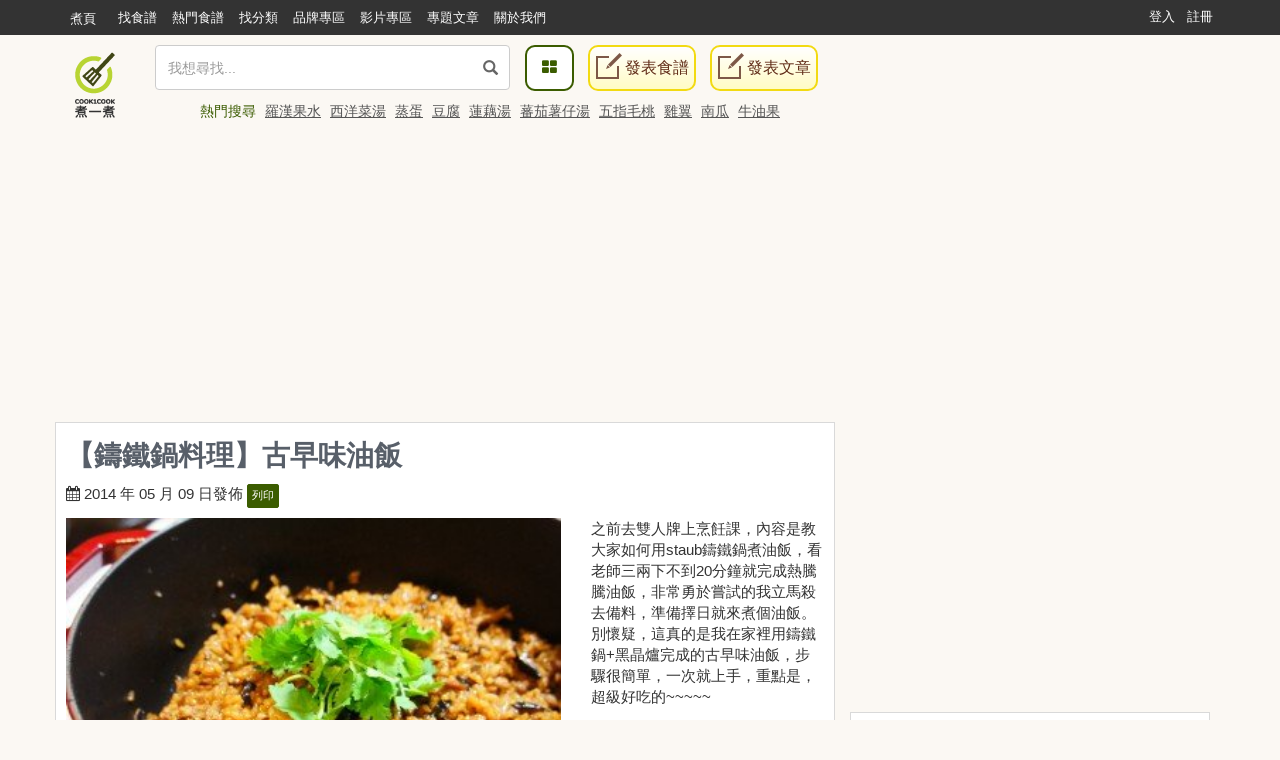

--- FILE ---
content_type: text/html; charset=UTF-8
request_url: https://cook1cook.com/recipe/3528
body_size: 19154
content:
<!DOCTYPE html>
<html lang="zh">
  <head>
    <meta charset="utf-8"/>
    <title>【鑄鐵鍋料理】古早味油飯食譜、做法 | 莉地亞小姐的Cook1Cook食譜分享</title>
    <meta name="msvalidate.01" content="D3F05DD3F16E3D652ECE79F6CE476897" />
        <meta name="keywords" content="【鑄鐵鍋料理】古早味油飯,食譜,圓糯米、乾香菇、蝦米、豬肉絲、紅蔥酥、麻油、醬油、蠔油、白胡椒">
    <meta name="description" content="【鑄鐵鍋料理】古早味油飯：之前去雙人牌上烹飪課，內容是教大家如何用staub鑄鐵鍋煮油飯，看老師三兩下不到20分鐘就完成熱騰騰油飯，非常勇於嘗試的我立馬殺去備料，準備擇日就來煮個油飯。別懷疑，這真的是我在家裡用鑄鐵鍋+黑晶爐完成的古早味油飯，步驟很簡單，一次就上手，重點是，超級好吃的~~~~~">
        <meta property="article:publisher" content="https://www.facebook.com/cook1cook" />
    <meta property="article:author" content="https://www.facebook.com/cook1cook" />
        <meta property="fb:pages" content="531464196906799" />

    <meta property="al:android:app_name" content="COOK1COOK">
    <meta property="al:android:package" content="com.cook1cook.app">
    <meta property="al:ios:app_name" content="COOK1COOK">
    <meta property="al:ios:app_store_id" content="1137026338">

        <link rel="amphtml" href="https://cook1cook.com/recipe/3528/amp" />
            <!-- <link rel="alternate" href="android-app://com.cook1cook.app/cookapp/recipe/3528" /> -->
    <meta property="al:android:url" content="cook1cook://recipe/3528">
    <meta property="al:ios:url" content="cook1cook://recipe/3528">
    <link rel="author" href="https://cook1cook.com/user/lidia" />
                    <meta name="twitter:card" content="summary_large_image"/>
        <meta name="twitter:site" content="@cookonecook"/>
        <meta name="twitter:title" content="【鑄鐵鍋料理】古早味油飯"/>
        <meta name="twitter:image" content="https://img.cook1cook.com/upload/cover/0/9/26030139962631809.JPG"/>
        <meta name="twitter:description" content="之前去雙人牌上烹飪課，內容是教大家如何用staub鑄鐵鍋煮油飯，看老師三兩下不到20分鐘就完成熱騰騰油飯，非常勇於嘗試的我立馬殺去備料，準備擇日就來煮個油飯。別懷疑，這真的是我在家裡用鑄鐵鍋+黑晶爐完成的古早味油飯，步驟很簡單，一次就上手，重點是，超級好吃的~~~~~"/>
        <meta property="fb:app_id" content="610481322352373"/>
    <meta property="og:type" content="website"/>
        <meta property="og:image" content="https://img.cook1cook.com/upload/cover/0/9/26030139962631809.JPG"/>
        <meta property="og:title" content="【鑄鐵鍋料理】古早味油飯"/>    <meta property="og:description" content="之前去雙人牌上烹飪課，內容是教大家如何用staub鑄鐵鍋煮油飯，看老師三兩下不到20分鐘就完成熱騰騰油飯，非常勇於嘗試的我立馬殺去備料，準備擇日就來煮個油飯。別懷疑，這真的是我在家裡用鑄鐵鍋+黑晶爐完成的古早味油飯，步驟很簡單，一次就上手，重點是，超級好吃的~~~~~"/>    <meta property="og:url" content="https://cook1cook.com/recipe/3528"/>    <meta property="og:image:width" content="700"/>
    <meta property="og:image:height" content="520"/>
        <meta property="og:locale" content="zh_HK" />
    <meta property="og:locale:alternate" content="zh_TW" />

    <link rel="canonical" href="https://cook1cook.com/recipe/3528" />
        <link href="https://img.cook1cook.com/2.0/images/favicon.ico" rel="shortcut icon" type="image/x-icon"/>

    <link rel="stylesheet" href="https://img.cook1cook.com/static/css_20240510.css" />
    <!-- Le HTML5 shim, for IE6-8 support of HTML5 elements -->

    <!-- CSS Customization -->
    <meta name="viewport" content="width=device-width, initial-scale=1, maximum-scale=5" />

    <!--js-->
    <script type="b190f169931415893e462417-text/javascript" src="https://img.cook1cook.com/static/js_20220408.js"></script>
    <script type="b190f169931415893e462417-text/javascript" src="https://ssl-cdn.media.innity.net/lib/admanager.js"></script>
        <script async src="https://pagead2.googlesyndication.com/pagead/js/adsbygoogle.js?client=ca-pub-8505798488485624" crossorigin="anonymous" type="b190f169931415893e462417-text/javascript"></script>
            <!-- <script>
      (adsbygoogle = window.adsbygoogle || []).push({
        google_ad_client: "ca-pub-8505798488485624",
        enable_page_level_ads: true,
        overlays: {bottom: true}
      });
    </script> -->
    
    <script async='async' src='https://www.googletagservices.com/tag/js/gpt.js' type="b190f169931415893e462417-text/javascript"></script>
    <script type="b190f169931415893e462417-text/javascript">
      var googletag = googletag || {};
      googletag.cmd = googletag.cmd || [];
    </script>
    <script type="b190f169931415893e462417-text/javascript">
      googletag.cmd.push(function() {
            googletag.pubads().enableSingleRequest();
      googletag.enableServices();
      });
    </script>
    <!-- Global site tag (gtag.js) - Google Analytics -->
    <!-- <script async src="https://www.googletagmanager.com/gtag/js?id=G-07137GFXR1"></script> -->
    <script type="b190f169931415893e462417-text/javascript">
      window.dataLayer = window.dataLayer || [];
      function gtag(){dataLayer.push(arguments);}
      gtag('js', new Date());
            // gtag('config', 'UA-49195144-1');
      gtag('config', 'G-07137GFXR1');
                        var obj = {};
             dataLayer.push(obj);
      </script>
      <!-- Google Tag Manager -->
      <script type="b190f169931415893e462417-text/javascript">(function(w,d,s,l,i){w[l]=w[l]||[];w[l].push({'gtm.start':
      new Date().getTime(),event:'gtm.js'});var f=d.getElementsByTagName(s)[0],
      j=d.createElement(s),dl=l!='dataLayer'?'&l='+l:'';j.async=true;j.src=
      'https://www.googletagmanager.com/gtm.js?id='+i+dl;f.parentNode.insertBefore(j,f);
      })(window,document,'script','dataLayer','GTM-WXLRJ7');</script>
      <!-- GTM-WXLRJ7 -->
      <!-- End Google Tag Manager -->
    <script type="application/ld+json">
      {"@context":"https://schema.org","@graph":[{"@type":"WebSite","url":"https://cook1cook.com/","potentialAction":{"@type":"SearchAction","target":"https://cook1cook.com/search/?keyword={search_term_string}&theme=recipe","query-input":"required name=search_term_string"}}]}
    </script>
    <meta name="google-site-verification" content="jFa7xeMoymp43iFxBIcRjgFuP8PlWHRq-u1BvEdyFkU" />
  </head>
  <body>
  <!-- Google Tag Manager (noscript) -->
  <noscript><iframe src="https://www.googletagmanager.com/ns.html?id=GTM-WXLRJ7" height="0" width="0" style="display:none;visibility:hidden"></iframe></noscript>
  <!-- End Google Tag Manager (noscript) -->
    <div class="navbar navbar-default navbar-fixed-top" id="global-header" role="navigation">
      <div class="container">
      <div class="branch-journeys-top"></div>
        <!-- Brand and toggle get grouped for better mobile display -->
        <div class="navbar-header">
          <button type="button" class="navbar-toggle collapsed" data-toggle="collapse" data-target="#bs-example-navbar-collapse-1">
            <span class="sr-only">
              Toggle navigation
            </span>
            <span class="icon-bar">
            </span>
            <span class="icon-bar">
            </span>
            <span class="icon-bar">
            </span>
          </button>
          <a class="logo visible-xs pull-left" href="https://cook1cook.com" title="煮一煮 - 食譜站"></a>
          <div class="search_form_container topmenu_search_box visible-xs">
          <form action="https://cook1cook.com/search" method="get" name="search_form" accept-charset="utf-8">
            <span class="dropdown search-form">
              <i class="glyphicon glyphicon-search"></i>
              <input type="search" name="keyword" value="" class="form-control" placeholder="我想尋找..." autocomplete="off" />
                              <input type="hidden" name="theme" value="recipe">
                          </span>
            <span class="search-popup">
              <a href="https://cook1cook.com/category" class="search-btn" aria-label="食譜分類">
                <i class="fa fa-th-large">
                </i>
              </a>
            </span>
          </form>          </div>
        </div>
        <!-- Collect the nav links, forms, and other content for toggling -->
        <div class="collapse navbar-collapse" id="bs-example-navbar-collapse-1">
          <ul class="nav navbar-nav">
            <li class="hidden-xs mobile">
              <a href="https://cook1cook.com">煮頁</a>
            </li>
            <li>
              <a href="https://cook1cook.com/search"><span>找食譜</span></a>
            </li>
            <li>
              <a href="https://cook1cook.com/search/hot"><span>熱門食譜</span></a>
            </li>
            <li>
              <a href="https://cook1cook.com/category"><span>找分類</span></a>
            </li>
            <li>
              <a href="https://cook1cook.com/brand"><span>品牌專區</span></a>
            </li>
            <!-- <li>
              <a href="https://cook1cook.com/shop"><span>商店</span></a>
            </li> -->
            <li>
              <a href="https://cook1cook.com/video"><span>影片專區</span></a>
            </li>
            <!--<li>
              <a href="https://cook1cook.com/courses"><span>烹飪班</span></a>
            </li>-->
            <li>
              <a href="https://cook1cook.com/cafe"><span>專題文章</span></a>
            </li>
            <!-- <li>
              <a href="https://cook1cook.com/task"><span>Cook分任務</span></a>
            </li> -->
            <li>
              <a href="https://cook1cook.com/page/about_us"><span>關於我們</span></a>
            </li>
            <li>
              <a class="visible-xs" href="https://cook1cook.com/recipe/post" rel="nofollow">發表食譜</a>
            </li>
             <li>
              <a class="visible-xs" href="https://cook1cook.com/posts/add" rel="nofollow">發表文章</a>
            </li>
          </ul>
                    <ul class="nav navbar-nav navbar-right sign-in">
            <li>
              <a href="https://cook1cook.com/login">登入</a>
            </li>
            <li>
              <a href="https://cook1cook.com/signup">註冊</a>
            </li>
          </ul>
                  </div>
        <!-- /.navbar-collapse -->
      </div>
      <!-- /.container-fluid -->
    </div>
    <!-- 用戶資料菜單初始化顯示 -->
    <script type="b190f169931415893e462417-text/javascript">
      $('.navbar-collapse').on('show.bs.collapse', function () {
          setTimeout(function(){
            $(".user_function_link").addClass("open");
          },0)
        });
    </script>

    <div class="hidden-xs navbar navbar-static-top floating-menu" style="top: 40px;z-index: 1;">
      <div class="container">
      <div class="row">
        <div class="channel-logo"><a class="menu-logo " href="https://cook1cook.com">
          <img src="https://img.cook1cook.com/upload/pic/33/74/5581ab5f8bd9c7.png" alt="Cook1Cook Logo"/>
        </a></div>
        <div class="searchbar">
        <form action="https://cook1cook.com/search" method="get" name="search_form" accept-charset="utf-8">
          <span class="dropdown search-form">
          <i class="glyphicon glyphicon-search"></i>
          <input type="text" name="keyword" value="" class="form-control" placeholder="我想尋找..." autocomplete="off">
                      <input type="hidden" name="theme" value="recipe">
                    <div class="btn_search-product">
          </div>
        </span>
        </form></div>
        <div class="searchpopup">
          <a href="https://cook1cook.com/category" class="search-btn">
            <span>
              <i class="fa fa-th-large">
              </i>
            </span>
          </a>
          <a href="https://cook1cook.com/recipe/post" rel="nofollow" class="write-btn small-write-btn">
            <span>
              <i></i>
              發表食譜            </span>
          </a>
          <a href="https://cook1cook.com/posts/add" rel="nofollow" class="write-btn small-write-btn">
            <span>
              <i></i>
              發表文章            </span>
          </a>
        </div>
        <!--<div class="user-section">
        <a class="highlight" href="signup.html">新會員登記</a>
        <a href="login.html">登入</a>
        </div>-->
        <div class="hot-search">
          熱門搜尋
                    <a href="https://cook1cook.com/search?keyword=羅漢果水&theme=recipe" class="small-padding-left" title="羅漢果水">羅漢果水</a>
                    <a href="https://cook1cook.com/search?keyword=西洋菜湯&theme=recipe" class="small-padding-left" title="西洋菜湯">西洋菜湯</a>
                    <a href="https://cook1cook.com/search?keyword=蒸蛋&theme=recipe" class="small-padding-left" title="蒸蛋">蒸蛋</a>
                    <a href="https://cook1cook.com/search?keyword=豆腐&theme=recipe" class="small-padding-left" title="豆腐">豆腐</a>
                    <a href="https://cook1cook.com/search?keyword=蓮藕湯&theme=recipe" class="small-padding-left" title="蓮藕湯">蓮藕湯</a>
                    <a href="https://cook1cook.com/search?keyword=蕃茄薯仔湯&theme=recipe" class="small-padding-left" title="蕃茄薯仔湯">蕃茄薯仔湯</a>
                    <a href="https://cook1cook.com/search?keyword=五指毛桃&theme=recipe" class="small-padding-left" title="五指毛桃">五指毛桃</a>
                    <a href="https://cook1cook.com/search?keyword=雞翼&theme=recipe" class="small-padding-left" title="雞翼">雞翼</a>
                    <a href="https://cook1cook.com/search?keyword=南瓜&theme=recipe" class="small-padding-left" title="南瓜">南瓜</a>
                    <a href="https://cook1cook.com/search?keyword=牛油果&theme=recipe" class="small-padding-left" title="牛油果">牛油果</a>
                    <!-- <span>食譜數量1,533,928 份</span> -->
        </div>
      </div>
      </div>
    </div>

    <!-- content start -->
    <script type="application/ld+json">
  {"@context":"http://schema.org/","@graph":[{"@type":"Recipe","name":"\u3010\u9444\u9435\u934b\u6599\u7406\u3011\u53e4\u65e9\u5473\u6cb9\u98ef","image":"https://img.cook1cook.com/webp/upload/cover/0/9/26030139962631809_thumb.JPG","author":{"@type":"Person","name":"\u8389\u5730\u4e9e\u5c0f\u59d0","url":"https://cook1cook.com/user/lidia"},"keywords":["\u6cb9\u98ef","\u98ef","\u8814\u6cb9","\u9ebb\u6cb9","\u9444\u9435\u934b","\u53e4\u65e9","\u91ac\u6cb9","\u9435\u934b","\u9444\u9435","\u767d\u80e1\u6912","\u8766\u7c73","\u8c6c\u8089\u7d72","\u53e4\u65e9\u5473"],"datePublished":"2014-05-09","description":"\u4e4b\u524d\u53bb\u96d9\u4eba\u724c\u4e0a\u70f9\u98ea\u8ab2\uff0c\u5167\u5bb9\u662f\u6559\u5927\u5bb6\u5982\u4f55\u7528staub\u9444\u9435\u934b\u716e\u6cb9\u98ef\uff0c\u770b\u8001\u5e2b\u4e09\u5169\u4e0b\u4e0d\u523020\u5206\u9418\u5c31\u5b8c\u6210\u71b1\u9a30\u9a30\u6cb9\u98ef\uff0c\u975e\u5e38\u52c7\u65bc\u5617\u8a66\u7684\u6211\u7acb\u99ac\u6bba\u53bb\u5099\u6599\uff0c\u6e96\u5099\u64c7\u65e5\u5c31\u4f86\u716e\u500b\u6cb9\u98ef\u3002\u5225\u61f7\u7591\uff0c\u9019\u771f\u7684\u662f\u6211\u5728\u5bb6\u88e1\u7528\u9444\u9435\u934b+\u9ed1\u6676\u7210\u5b8c\u6210\u7684\u53e4\u65e9\u5473\u6cb9\u98ef\uff0c\u6b65\u9a5f\u5f88\u7c21\u55ae\uff0c\u4e00\u6b21\u5c31\u4e0a\u624b\uff0c\u91cd\u9ede\u662f\uff0c\u8d85\u7d1a\u597d\u5403\u7684~~~~~","recipeIngredient":["300ml \u5713\u7cef\u7c73","\u4e00\u7897\u7d0420\u6735 \u4e7e\u9999\u83c7","\u534a\u7897\u7d0415\u96bb(\u8a3b1) \u8766\u7c73","\u4e00\u7897(\u8a3b2) \u8c6c\u8089\u7d72","\u4e00\u5319 \u7d05\u8525\u9165","\u4e09\u5319 \u9ebb\u6cb9","\u5169\u5319 \u91ac\u6cb9","\u5169\u5319 \u8814\u6cb9","\u9069\u91cf \u767d\u80e1\u6912"],"recipeInstructions":[{"@type":"HowToStep","name":"Step1","text":"\u5099\u6599\uff1a\u5713\u7cef\u7c73\u6d17\u6de8\u6ce1\u5c11\u81f3\u5c11\u4e00\u5c0f\u6642\u3001\u4e7e\u9999\u83c7\u7528\u6c34\u6c96\u4e00\u4e0b\u7136\u5f8c\u6ce1\u6c34\u81f3\u5c11\u4e00\u5c0f\u6642\u3001\u8766\u7c73\u6d17\u6de8(\u8a3b3)\u3001\u8c6c\u8089\u7d72\u7528\u91ac\u6cb9\u3001\u767d\u80e1\u6912\u3001\u9ebb\u6cb9\u5148\u9183\u4e00\u4e0b","image":"https://img.cook1cook.com/php/upload/step/2/2/26030139962669622_thumb.JPG","url":"https://cook1cook.com/recipe/3528#step1"},{"@type":"HowToStep","name":"Step2","text":"\u5099\u6599\uff1a\u9999\u83c7\u6ce1\u8edf\u5f8c\u5207\u7d72\u3001\u8766\u7c73\u5207\u4e01\uff0c\u9999\u83c7\u6c34\u548c\u8766\u7c73\u6c34\u90fd\u7559\u8457\uff0c\u7b49\u7b49\u52a0\u5165\u934b\u88e1\u589e\u9999","image":"https://img.cook1cook.com/php/upload/step/3/4/26030139962681434_thumb.jpg","url":"https://cook1cook.com/recipe/3528#step2"},{"@type":"HowToStep","name":"Step3","text":"\u934b\u5b50\u71b1\u4e86\u4e4b\u5f8c\u5012\u9032\u9ebb\u6cb9\u8207\u7d05\u8525\u9165\uff0c\u63a5\u8457\u653e\u5165\u9999\u83c7\u7d72\u3001\u8766\u7c73\u7092\u51fa\u9999\u6c23\uff0c  \u7136\u5f8c\u52a0\u5165\u8089\u7d72\u7092\u81f3\u4e03\u5206\u719f","image":"https://img.cook1cook.com/php/upload/step/7/2/26030139962685272_thumb.JPG","url":"https://cook1cook.com/recipe/3528#step3"},{"@type":"HowToStep","name":"Step4","text":"\u52a0\u5165\u5169\u5319\u91ac\u6cb9+\u5169\u5319\u8814\u6cb9+\u767d\u80e1\u6912\u9069\u91cf(\u6211\u6191\u611f\u89ba\u5012\u4e86\u4e94\u6b21)\u7092\u9999\u914d\u6599","image":"https://img.cook1cook.com/php/upload/step/3/8/26030139962688238_thumb.JPG","url":"https://cook1cook.com/recipe/3528#step4"},{"@type":"HowToStep","name":"Step5","text":"\u653e\u9032\u5713\u7cef\u7c73\u62cc\u7092","image":"https://img.cook1cook.com/php/upload/step/5/5/26030139962702855_thumb.JPG","url":"https://cook1cook.com/recipe/3528#step5"},{"@type":"HowToStep","name":"Step6","text":"\u52a0\u5165\u9999\u83c7\u6c34\u3001\u8766\u7c73\u6c34(\u8a3b4)","image":"https://img.cook1cook.com/php/upload/step/2/9/26030139962710029_thumb.JPG","url":"https://cook1cook.com/recipe/3528#step6"},{"@type":"HowToStep","name":"Step7","text":"\u6643\u4e00\u4e0b\u934b\u5b50\u8b93\u914d\u6599\u548c\u767d\u7cef\u7c73\u5e73\u92ea\u5728\u934b\u5b50\u88e1","image":"https://img.cook1cook.com/php/upload/step/0/2/26030139962715002_thumb.JPG","url":"https://cook1cook.com/recipe/3528#step7"},{"@type":"HowToStep","name":"Step8","text":"\u84cb\u4e0a\u934b\u84cb\u4ee5\u4e2d\u706b\u716e\u81f3\u934b\u7de3\u5192\u51fa\u767d\u7159(\u7d0410\u5206\u9418)\uff0c\u518d\u8f49\u5c0f\u706b\u716e5\u5206\u9418\uff0c\u7136\u5f8c\u60b65\u5206\u9418\u5373\u53ef\u958b\u934b\u84cb\u8d77\u934b!!!","image":"https://img.cook1cook.com/php/upload/step/9/0/26030139962719790_thumb.JPG","url":"https://cook1cook.com/recipe/3528#step8"},{"@type":"HowToStep","name":"Step9","text":"\u4e0d\u592a\u4e7e\u4e5f\u4e0d\u6703\u6fd5\uff0c\u63a7\u5236\u5f97\u525b\u525b\u597d\uff01\u7b2c\u4e00\u6b21\u7528\u9444\u9435\u934b\u716e\u6cb9\u98ef\u5927\u6210\u529f\uff01\u8001\u9678\u8aaa\uff0c\u5e36\u9019\u6cb9\u98ef\u53bb\u516c\u53f8\u7576\u5348\u9910\u540c\u4e8b\u4e00\u5b9a\u6703\u5f88\u7fa8\u6155XDD","image":"https://img.cook1cook.com/php/upload/step/5/5/26030139962724055_thumb.JPG","url":"https://cook1cook.com/recipe/3528#step9"}],"recipeYield":"3-4\u4eba","cooktime":"PT30M"},[{"@type":"BreadcrumbList","itemListElement":[{"@type":"ListItem","position":1,"name":"Cook1Cook","item":"https://cook1cook.com/"},{"@type":"ListItem","position":2,"name":"\u5168\u90e8\u5206\u985e","item":"https://cook1cook.com/category"}]},{"@type":"BreadcrumbList","itemListElement":[{"@type":"ListItem","position":1,"name":"Cook1Cook","item":"https://cook1cook.com/"},{"@type":"ListItem","position":2,"name":"\u8389\u5730\u4e9e\u5c0f\u59d0","item":"https://cook1cook.com/user/lidia"}]}]]}</script>
<style>
  #homework-communication{padding-top:0px;}
  .homework-content{padding:0px!important;}
  #homework-modal .modal-dialog{width:802px;}
  #homework-modal .modal-dialog .close{border-radius: 50%;width: 30px;height: 30px;opacity:1;background:url('https://img.cook1cook.com/fancybox/source/fancybox_sprite.png');background-position:-4px -3px;margin:-7px -7px 0 0;position:relative;z-index:200;}
  @media (max-width:768px){#homework-modal .modal-dialog{width:inherit;}}
  .recipe-relate-box{position:relative;}
  .recipe-relate-item{overflow: hidden;}
  .recipe-relate-item .swiper-wrapper{padding-bottom:30px;}
  .recipe-relate-item .swiper-pagination{bottom:0px;}
  .recipe-relate-item .swiper-wrapper .slide-item,
  .recipe-relate-item .item-cover .item-content{width:100%;}
  .recipe-relate-item .swiper-wrapper .slide-item .item-cover{background:#d9d9d9;}
  .recipe-relate-item .item-cover{position:relative;text-align:center;width:100%;height:180px;margin-bottom:10px;background:#fff;}
  .recipe-relate-item .item-cover img{width:initial !important;height:initial !important;max-height: 100%;max-width: 100%;width: initial;height: initial;position: absolute;top: 0;left: 0;bottom: 0;right: 0;display: block;margin: auto;}
  .recipe-relate-item .item-title h3{display:block;height:43px;color:#564e4a;font-size:16px;line-height:21px;overflow: hidden;}
  .recipe-relate-item .item-title h3 a{color:#564e4a;}
  .recipe-relate-item .item-title h3 a:hover{color:#87d300;}
  .recipe-relate-item .item-price .discount-price,
  .recipe-relate-item .item-price strong.ori-price{font-size:18px;color:#e4393c;}
  .recipe-relate-item .item-price .ori-price del{display: inline-block; margin-left:10px;font-size:14px;color:gray;}
  .recipe-relate-item .item-price *{font-style:normal;}
</style>

    <div class="container real-content recipe-page-content">
      <div class="col-md-12 text-center hidden-xs">
                        <div class="widget-block-wrapper mobile-content-margin hidden-xs" style="min-height: 260px">
          <ins class="adsbygoogle"
     style="display:block"
     data-ad-client="ca-pub-8505798488485624"
     data-ad-slot="9486923576"
     data-ad-format="auto"
     data-full-width-responsive="true"></ins>
<script type="b190f169931415893e462417-text/javascript">
     (adsbygoogle = window.adsbygoogle || []).push({});
</script>        </div>
              </div>
      <div class="col-md-8 lsideBar">
        <div class="row">
          <article class="inner-block recipe-details">
            <h1>【鑄鐵鍋料理】古早味油飯</h1>
            <div class="row">
              <div class="col-xs-12">
                <div class="info">
                  <span>
                    <i class="fa fa-calendar"></i>
                    2014 年 05 月 09 日發佈 <a href="https://cook1cook.com/user/lidia" class="hide">莉地亞小姐</a>
                    <span class="print">
                      <a href="https://cook1cook.com/recipe/print/3528" rel="nofollow">列印</a>
                    </span>
                    <div class="fb-like" style="vertical-align: text-top;" data-href="https://cook1cook.com/recipe/3528" data-width="140" data-layout="button_count" data-action="like" data-show-faces="true" data-share="true"></div>
                  </span>
                                    <!-- <div>
                    <script src="https://apis.google.com/js/platform.js"></script>
                    <div class="text-center g-ytsubscribe" data-channelid="UCTNED8ti1CWML5nAxDsV1Qw" data-layout="default" data-count="default"></div> 免費訂閱，收看熱門煮食影片。
                  </div> -->
                                  </div>
              </div>
              <div class="col-xs-12 col-md-8">
                <div class="recipe-picture-frame">
                    <a class="fancybox" href="https://img.cook1cook.com/upload/cover/0/9/26030139962631809.JPG" title="【鑄鐵鍋料理】古早味油飯"><img alt="【鑄鐵鍋料理】古早味油飯" class="recipe-main-pic" src="https://img.cook1cook.com/upload/cover/0/9/26030139962631809_thumb.JPG" style="min-height: 240px;"></a>
                </div>
                <div class="row func" style="margin-bottom: 10px">
                  <div class="col-xs-12 col-sm-7 meta">
                    <ul class="list-unstyled list-inline recipe-blog-info">
                      <li>
                        <i class="fa fa-thumbs-up"></i> <span id="like_times">3</span>
                      </li>
                      <li>
                        <i class="fa fa-star-o"></i> <span id="collect_times">4</span>
                      </li>
                      <li>
                        <i class="fa fa-eye"></i> 8695                      </li>
                      <!-- <li>
                        <i class="fa fa-camera-retro">
                        </i>
                        <a href="#">
                          12
                        </a>
                      </li> -->
                    </ul>
                  </div>
                                      <div class="col-xs-12 visible-xs text-center" style="margin-bottom: 20px;min-height: 250px;padding: 0px; ">
                      <ins class="adsbygoogle"
     style="display:block"
     data-ad-client="ca-pub-8505798488485624"
     data-ad-slot="9486923576"
     data-ad-format="auto"
     data-full-width-responsive="true"></ins>
<script type="b190f169931415893e462417-text/javascript">
     (adsbygoogle = window.adsbygoogle || []).push({});
</script>                    </div>
                                    <div class="col-xs-12 col-sm-5 text-right recipe-social-buttons">
                    <a class="inside-like-and-collect like-request" data-type="like" rel="nofollow" href="javascript:void(0)" data-recipe-id="3528">請稍等.</a>
                    <a class="inside-like-and-collect collect-request" rel="nofollow" data-type="collect" href="javascript:void(0)" data-recipe-id="3528">請稍等.</a>
                  </div>
                </div>
              </div>
              <div class="col-xs-12 col-md-4">
                <div class="recipe-description" style="word-break: break-all;">之前去雙人牌上烹飪課，內容是教大家如何用staub鑄鐵鍋煮油飯，看老師三兩下不到20分鐘就完成熱騰騰油飯，非常勇於嘗試的我立馬殺去備料，準備擇日就來煮個油飯。別懷疑，這真的是我在家裡用鑄鐵鍋+黑晶爐完成的古早味油飯，步驟很簡單，一次就上手，重點是，超級好吃的~~~~~</div>
              </div>
            </div>
                        <div class="col-xs-12 col-md-4 recipe-ingredients">
                          <h2 class="clearfix">
                <span class="pull-left">
                  <a name="ingredient">食材</a> （<span>3-4人</span>）
                </span>
                <span class="pull-right">
                  <i class="fa fa-clock-o"></i>
                  <span class="time">
                    30分鐘內                  </span>
                </span>
              </h2>
                            <ul class="ingredients">
                <li>
                  <ul class="group_1">
                    <li class="group-name">
                      食材                    </li>
                                        <li>
                      <div style="overflow: hidden;">
                        <span class="pull-left ingredient-name">
                          圓糯米                        </span>
                        <span class="pull-right ingredient-unit">
                          300ml                        </span>
                      </div>
                    </li>
                                        <li>
                      <div style="overflow: hidden;">
                        <span class="pull-left ingredient-name">
                          乾香菇                        </span>
                        <span class="pull-right ingredient-unit">
                          一碗約20朵                        </span>
                      </div>
                    </li>
                                        <li>
                      <div style="overflow: hidden;">
                        <span class="pull-left ingredient-name">
                          蝦米                        </span>
                        <span class="pull-right ingredient-unit">
                          半碗約15隻(註1)                        </span>
                      </div>
                    </li>
                                        <li>
                      <div style="overflow: hidden;">
                        <span class="pull-left ingredient-name">
                          豬肉絲                        </span>
                        <span class="pull-right ingredient-unit">
                          一碗(註2)                        </span>
                      </div>
                    </li>
                                        <li>
                      <div style="overflow: hidden;">
                        <span class="pull-left ingredient-name">
                          紅蔥酥                        </span>
                        <span class="pull-right ingredient-unit">
                          一匙                        </span>
                      </div>
                    </li>
                                        <li>
                      <div style="overflow: hidden;">
                        <span class="pull-left ingredient-name">
                          麻油                        </span>
                        <span class="pull-right ingredient-unit">
                          三匙                        </span>
                      </div>
                    </li>
                                        <li>
                      <div style="overflow: hidden;">
                        <span class="pull-left ingredient-name">
                          醬油                        </span>
                        <span class="pull-right ingredient-unit">
                          兩匙                        </span>
                      </div>
                    </li>
                                        <li>
                      <div style="overflow: hidden;">
                        <span class="pull-left ingredient-name">
                          蠔油                        </span>
                        <span class="pull-right ingredient-unit">
                          兩匙                        </span>
                      </div>
                    </li>
                                        <li>
                      <div style="overflow: hidden;">
                        <span class="pull-left ingredient-name">
                          白胡椒                        </span>
                        <span class="pull-right ingredient-unit">
                          適量                        </span>
                      </div>
                    </li>
                                      </ul>
                </li>
              </ul>
              <a name="step"></a>
            </div>
            <div class="recipe-steps col-xs-12 col-md-8">
              <div class="steps">
                <ul>
                  <li class="step" id="step1">
                    <div class="media">
                      <div class="step-img pull-left">
                                              <a class="strip fancybox" rel="gallery" href="https://img.cook1cook.com/upload/step/2/2/26030139962669622.JPG" title="備料：圓糯米洗淨泡少至少一小時、乾香菇用水沖一下然後泡水至少一小時、蝦米洗淨(註3)、豬肉絲用醬油、白胡椒、麻油先醃一下">
                          <img src="https://img.cook1cook.com/php/upload/step/2/2/26030139962669622_thumb.JPG" alt="step1: 備料：圓糯米洗淨泡少至少一小時、乾香菇用水沖一下然後泡水至少一小時、蝦米洗淨(註3)、豬肉絲用醬油、白胡椒、麻油先醃一下">
                        </a>
                                            </div>
                      <div class="media-body">
                        <big>1</big>備料：圓糯米洗淨泡少至少一小時、乾香菇用水沖一下然後泡水至少一小時、蝦米洗淨(註3)、豬肉絲用醬油、白胡椒、麻油先醃一下                      </div>
                    </div>
                  </li>
                  <li class="step" id="step2">
                    <div class="media">
                      <div class="step-img pull-left">
                                              <a class="strip fancybox" rel="gallery" href="https://img.cook1cook.com/upload/step/3/4/26030139962681434.jpg" title="備料：香菇泡軟後切絲、蝦米切丁，香菇水和蝦米水都留著，等等加入鍋裡增香">
                          <img src="https://img.cook1cook.com/php/upload/step/3/4/26030139962681434_thumb.jpg" alt="step2: 備料：香菇泡軟後切絲、蝦米切丁，香菇水和蝦米水都留著，等等加入鍋裡增香">
                        </a>
                                            </div>
                      <div class="media-body">
                        <big>2</big>備料：香菇泡軟後切絲、蝦米切丁，香菇水和蝦米水都留著，等等加入鍋裡增香                      </div>
                    </div>
                  </li>
                  <li class="step" id="step3">
                    <div class="media">
                      <div class="step-img pull-left">
                                              <a class="strip fancybox" rel="gallery" href="https://img.cook1cook.com/upload/step/7/2/26030139962685272.JPG" title="鍋子熱了之後倒進麻油與紅蔥酥，接著放入香菇絲、蝦米炒出香氣，  然後加入肉絲炒至七分熟">
                          <img src="https://img.cook1cook.com/php/upload/step/7/2/26030139962685272_thumb.JPG" alt="step3: 鍋子熱了之後倒進麻油與紅蔥酥，接著放入香菇絲、蝦米炒出香氣，  然後加入肉絲炒至七分熟">
                        </a>
                                            </div>
                      <div class="media-body">
                        <big>3</big>鍋子熱了之後倒進麻油與紅蔥酥，接著放入香菇絲、蝦米炒出香氣，  然後加入肉絲炒至七分熟                      </div>
                    </div>
                  </li>
                  <li class="step" id="step4">
                    <div class="media">
                      <div class="step-img pull-left">
                                              <a class="strip fancybox" rel="gallery" href="https://img.cook1cook.com/upload/step/3/8/26030139962688238.JPG" title="加入兩匙醬油+兩匙蠔油+白胡椒適量(我憑感覺倒了五次)炒香配料">
                          <img src="https://img.cook1cook.com/php/upload/step/3/8/26030139962688238_thumb.JPG" alt="step4: 加入兩匙醬油+兩匙蠔油+白胡椒適量(我憑感覺倒了五次)炒香配料">
                        </a>
                                            </div>
                      <div class="media-body">
                        <big>4</big>加入兩匙醬油+兩匙蠔油+白胡椒適量(我憑感覺倒了五次)炒香配料                      </div>
                    </div>
                  </li>
                  <li class="step" id="step5">
                    <div class="media">
                      <div class="step-img pull-left">
                                              <a class="strip fancybox" rel="gallery" href="https://img.cook1cook.com/upload/step/5/5/26030139962702855.JPG" title="放進圓糯米拌炒">
                          <img src="https://img.cook1cook.com/php/upload/step/5/5/26030139962702855_thumb.JPG" alt="step5: 放進圓糯米拌炒">
                        </a>
                                            </div>
                      <div class="media-body">
                        <big>5</big>放進圓糯米拌炒                      </div>
                    </div>
                  </li>
                  <li class="step" id="step6">
                    <div class="media">
                      <div class="step-img pull-left">
                                              <a class="strip fancybox" rel="gallery" href="https://img.cook1cook.com/upload/step/2/9/26030139962710029.JPG" title="加入香菇水、蝦米水(註4)">
                          <img src="https://img.cook1cook.com/php/upload/step/2/9/26030139962710029_thumb.JPG" alt="step6: 加入香菇水、蝦米水(註4)">
                        </a>
                                            </div>
                      <div class="media-body">
                        <big>6</big>加入香菇水、蝦米水(註4)                      </div>
                    </div>
                  </li>
                  <li class="step" id="step7">
                    <div class="media">
                      <div class="step-img pull-left">
                                              <a class="strip fancybox" rel="gallery" href="https://img.cook1cook.com/upload/step/0/2/26030139962715002.JPG" title="晃一下鍋子讓配料和白糯米平鋪在鍋子裡">
                          <img src="https://img.cook1cook.com/php/upload/step/0/2/26030139962715002_thumb.JPG" alt="step7: 晃一下鍋子讓配料和白糯米平鋪在鍋子裡">
                        </a>
                                            </div>
                      <div class="media-body">
                        <big>7</big>晃一下鍋子讓配料和白糯米平鋪在鍋子裡                      </div>
                    </div>
                  </li>
                  <li class="step" id="step8">
                    <div class="media">
                      <div class="step-img pull-left">
                                              <a class="strip fancybox" rel="gallery" href="https://img.cook1cook.com/upload/step/9/0/26030139962719790.JPG" title="蓋上鍋蓋以中火煮至鍋緣冒出白煙(約10分鐘)，再轉小火煮5分鐘，然後悶5分鐘即可開鍋蓋起鍋!!!">
                          <img src="https://img.cook1cook.com/php/upload/step/9/0/26030139962719790_thumb.JPG" alt="step8: 蓋上鍋蓋以中火煮至鍋緣冒出白煙(約10分鐘)，再轉小火煮5分鐘，然後悶5分鐘即可開鍋蓋起鍋!!!">
                        </a>
                                            </div>
                      <div class="media-body">
                        <big>8</big>蓋上鍋蓋以中火煮至鍋緣冒出白煙(約10分鐘)，再轉小火煮5分鐘，然後悶5分鐘即可開鍋蓋起鍋!!!                      </div>
                    </div>
                  </li>
                  <li class="step" id="step9">
                    <div class="media">
                      <div class="step-img pull-left">
                                              <a class="strip fancybox" rel="gallery" href="https://img.cook1cook.com/upload/step/5/5/26030139962724055.JPG" title="不太乾也不會濕，控制得剛剛好！第一次用鑄鐵鍋煮油飯大成功！老陸說，帶這油飯去公司當午餐同事一定會很羨慕XDD">
                          <img src="https://img.cook1cook.com/php/upload/step/5/5/26030139962724055_thumb.JPG" alt="step9: 不太乾也不會濕，控制得剛剛好！第一次用鑄鐵鍋煮油飯大成功！老陸說，帶這油飯去公司當午餐同事一定會很羨慕XDD">
                        </a>
                                            </div>
                      <div class="media-body">
                        <big>9</big>不太乾也不會濕，控制得剛剛好！第一次用鑄鐵鍋煮油飯大成功！老陸說，帶這油飯去公司當午餐同事一定會很羨慕XDD                      </div>
                    </div>
                  </li>
                </ul>
              </div>
            </div>
            <div class="row">
              <!-- <div class="col-xs-12 text-left">
                <div style="font-size: 14px; white-space: nowrap; overflow: hidden; width: 100%; line-height: 28px; margin-top: -10px;">
                  <span class="badge pull-left" style="margin-right:10px;">
                    贊助
                  </span>
                  ddd ADV
                </div>
              </div> -->
            </div>
                        <div class="tips">
              <span>TIPS</span>
              <div>
                註：<br>1. 我是用king size的大蝦米，所以半碗大約是10~15隻，因為蝦米的size比較大，所以泡過水之後我有將他們剁碎<br>2. 上述的「碗」皆為一般吃飯的飯碗<br>3. 蝦米因為經過曝曬脫水，所以烹調之前要泡水並且經過油煸，香氣才會出來<br>4. 我採取的圓糯米和水的比例是1:0.7，因此300ml圓糯米是加210ml的水，因為香菇水+蝦米水已經300ml，所以我沒有另外加水<br><br>莉地亞小姐的部落格： <br><a rel='nofollow' href="http://engo0305.pixnet.net/blog" target="_blank" rel="noopener">http://engo0305.pixnet.net/blog</a> <br><br>FB專頁： <br><a rel='nofollow' href="https://www.facebook.com/lidia305" target="_blank" rel="noopener">https://www.facebook.com/lidia305</a>              </div>
            </div>
                      </article>
          <!-- <div style="margin-bottom:10px;" class="text-center"></div> -->
                      <div class="recipe-or-recipeArticle-tag recipe-related-tag">
              <div class="rort-box">
                <div class="rort-box-title">
                  <h3>Tags:</h3>
                </div>
                <div class="rort-box-body">
                  <ul>
                                        <li><a href="https://cook1cook.com/search?keyword=油飯&theme=recipe" title="油飯">油飯</a></li>
                                        <li><a href="https://cook1cook.com/search?keyword=飯&theme=recipe" title="飯">飯</a></li>
                                        <li><a href="https://cook1cook.com/search?keyword=蠔油&theme=recipe" title="蠔油">蠔油</a></li>
                                        <li><a href="https://cook1cook.com/search?keyword=麻油&theme=recipe" title="麻油">麻油</a></li>
                                        <li><a href="https://cook1cook.com/search?keyword=鑄鐵鍋&theme=recipe" title="鑄鐵鍋">鑄鐵鍋</a></li>
                                        <li><a href="https://cook1cook.com/search?keyword=古早&theme=recipe" title="古早">古早</a></li>
                                        <li><a href="https://cook1cook.com/search?keyword=醬油&theme=recipe" title="醬油">醬油</a></li>
                                        <li><a href="https://cook1cook.com/search?keyword=鐵鍋&theme=recipe" title="鐵鍋">鐵鍋</a></li>
                                        <li><a href="https://cook1cook.com/search?keyword=鑄鐵&theme=recipe" title="鑄鐵">鑄鐵</a></li>
                                        <li><a href="https://cook1cook.com/search?keyword=白胡椒&theme=recipe" title="白胡椒">白胡椒</a></li>
                                        <li><a href="https://cook1cook.com/search?keyword=蝦米&theme=recipe" title="蝦米">蝦米</a></li>
                                        <li><a href="https://cook1cook.com/search?keyword=豬肉絲&theme=recipe" title="豬肉絲">豬肉絲</a></li>
                                        <li><a href="https://cook1cook.com/search?keyword=古早味&theme=recipe" title="古早味">古早味</a></li>
                                      </ul>
                </div>
              </div>
            </div>
          
          
                  <div class="row">
            <div class="col-xs-12">
              <div class="inner-block upload-idotoo">
                <h2>
                  有 <small>0</small> 人交功課
                </h2>
                <div class="clearfix">
                  <a class="dish-upload idocard" href="javascript:void(0)" rel="nofollow">
                    <div>
                      <img class="img-responsive" src="https://img.cook1cook.com/images/square2.png" alt="上傳照片">
                      <i class="fa fa-camera"></i>
                    </div>
                    <div class="card-info">上傳照片</div>
                  </a>
                </div>
                              </div>
            </div>
          </div>
          <div class="row">
            <div class="col-xs-12">
              <div class="inner-block upload-idotoo">
                <h2>
                  推薦資訊
                </h2>
                <div class="clearfix">
                  <script async src="//pagead2.googlesyndication.com/pagead/js/adsbygoogle.js" type="b190f169931415893e462417-text/javascript"></script>
                  <ins class="adsbygoogle"
                       style="display:block"
                       data-ad-format="autorelaxed"
                       data-ad-client="ca-pub-8505798488485624"
                       data-ad-slot="7790923998"></ins>
                  <script type="b190f169931415893e462417-text/javascript">
                       (adsbygoogle = window.adsbygoogle || []).push({});
                  </script>
                </div>
              </div>
            </div>
          </div>
          <div class="row">
            <div class="col-xs-12">
              <div class="inner-block recipecomments">
                <h2>
                  <a name="comment">討論</a>
                  <span>
                     暫時沒有留言。                   </span>
                </h2>

                <div class="recipe-comment-form">
                  <fieldset>
                    <div class="media comment">
                                            <div class="text-center">
                          對食譜有問題請留言，煮一煮會使用系統通知食譜作者前來解答 <a class="btn btn-login" href="https://cook1cook.com/login">登入</a>
                        </div>
                                          </div>
                  </fieldset>
                </div>

                <div class="panel-group" id="accordion">
                  <div class="panel panel-default">
                    <div class="panel-heading">
                      <a href="#collapseComments" class="visible-xs visible-sm collapse in" data-toggle="collapse" data-parent="#accordion" id="more-comment" aria-expanded="true">
                        看更多留言
                      </a>
                    </div>
                    <div class="panel-collapse collapse in" id="collapseComments" aria-expanded="true">
                      <div class="panel-body">
                        <div>
                          </div>
                        <!-- <div>
                          <a href="#" class="load-more">
                            <i class="fa fa-comment">
                            </i>
                            看更多留言
                          </a>
                        </div> -->
                      </div>
                    </div>
                  </div>
                </div>
              </div>
            </div>
          </div>
        </div>
      </div>
      <div class="col-md-4 hidden-print rsideBar">
      <div class="widget-block-wrapper mobile-content-margin">
        <script async src="https://pagead2.googlesyndication.com/pagead/js/adsbygoogle.js?client=ca-pub-8505798488485624" crossorigin="anonymous" type="b190f169931415893e462417-text/javascript"></script>
<!-- Pixels_300250_RWD -->
<ins class="adsbygoogle"
     style="display:block"
     data-ad-client="ca-pub-8505798488485624"
     data-ad-slot="8901355995"
     data-ad-format="auto"
     data-full-width-responsive="true"></ins>
<script type="b190f169931415893e462417-text/javascript">
     (adsbygoogle = window.adsbygoogle || []).push({});
</script>      </div>
        <div class="ProfileCard  namecard-module">
          <!-- <div class="namecard-bg namecard-block" style="background-image: url(https://img.cook1cook.com/upload/bg/9/1/26030139884612891.JPG);"></div> -->
          <div class="namecard-content">
            <a class="namecard-photo namecard-inlineBlock" href="https://cook1cook.com/user/lidia" title="莉地亞小姐" tabindex="-1" aria-hidden="true">
              <img class="namecard-photoImage" src="https://fbcdn-profile-a.akamaihd.net/hprofile-ak-ash3/t1.0-1/s200x200/1920324_814768485203747_1768662171_n.jpg"/>
            </a>
            <div class="namecard-userFields">
              <div class="namecard-name namecard-textTruncate">
                  <a class="namecard-textInheritColor" href="https://cook1cook.com/user/lidia">莉地亞小姐</a>
              </div>
              <span class="namecardard-screenname namecard-inlineBlock">
                新晉廚師               </span>
            </div>
            <div class="namecard-stats">
              <ul class="namecard-statList Arrange Arrange-bottom Arrange-equal">
                <li class="namecard-stat Arrange-sizeFit">
                  <a class="namecard-statLink namecard-textUserColor namecard-linkClean namecard-block" title="8 食譜" href="https://cook1cook.com/user/lidia">
                    <span class="namecard-statLabel">食譜</span>
                    <span class="namecard-statValue">8</span>
                  </a>
                </li>
                <li class="namecard-stat Arrange-sizeFit">
                  <a class="namecard-statLink namecard-textUserColor namecard-linkClean namecard-block" title="0 文章數" href="https://cook1cook.com/user/lidia/post">
                    <span class="namecard-statLabel">文章</span>
                    <span class="namecard-statValue">0</span>
                  </a>
                </li>
                <li class="namecard-stat Arrange-sizeFit">
                  <a class="namecard-statLink namecard-textUserColor namecard-linkClean namecard-block" title="1 粉絲" href="#">
                    <span class="namecard-statLabel">粉絲</span>
                    <span class="namecard-statValue" id="fans-num">1</a></span>
                  </a>
                </li>
                <!-- <li class="namecard-stat Arrange-sizeFit">
                  <a class="namecard-statLink namecard-textUserColor namecard-linkClean namecard-block" title="45 被收藏數" href="#">
                    <span class="namecard-statLabel">被收藏數</span>
                    <span class="namecard-statValue">45</span>
                  </a>
                </li> -->
                <!-- <li class="namecard-stat Arrange-sizeFit">
                  <a class="namecard-statLink namecard-textUserColor namecard-linkClean namecard-block"
                  title="14 Followers" href="#">
                    <span class="namecard-statLabel">
                      積分
                    </span>
                    <span class="namecard-statValue">
                      14
                    </span>
                  </a>
                </li> -->
              </ul>
              <span class="inline-action-box user-act">
                <a class="btn btn-follow-user follow-btn" id="follow-user" href="javascript:;" data-uid="26030" rel="nofollow">請稍等.</a>
              </span>
                          </div>
          </div>
        </div>
        <div class="scrollFixed">
            <div class="inner-block widget " id="business-acc">
  <h2 class="title">品牌專區<a href="https://cook1cook.com/brand" class="more pull-right">更多 <i class="fa fa-angle-double-right"></i></a></h2>
  <ul>
    <li class="media">
      <div class="media-left">
              <a title="闔家靚湯｜滋陰養顏｜潤肺補腎｜增強體質｜花膠蟲草花猴頭菇湯" href="https://cook1cook.com/recipe/56422">
          <img alt="闔家靚湯｜滋陰養顏｜潤肺補腎｜增強體質｜花膠蟲草花猴頭菇湯" class="media-object" src="https://img.cook1cook.com/webp/101x75/upload/cover/202601/11/33364-1768470956_thumb.jpg">
        </a>
            </div>
      <div class="media-body">
        <div class="media">
          <div class="media-left">
            <a title="Cook1Cook" class="pull-left brand-logo" href="https://cook1cook.com/brand/33364">
              <img src="https://img.cook1cook.com/php/upload/avatar/201903/20/33364-1553253176.jpg" alt="Cook1Cook" class="media-object" >
            </a>
          </div>
          <div class="media-body">
            <a class="brand-name" href="https://cook1cook.com/brand/33364">Cook1Cook</a>
          </div>
        </div>
                <a title="闔家靚湯｜滋陰養顏｜潤肺補腎｜增強體質｜花膠蟲草花猴頭菇湯" class="recipe-title" href="https://cook1cook.com/recipe/56422">闔家靚湯｜滋陰養顏｜潤肺補腎｜增強體質｜花膠蟲草花猴頭菇湯</a>
              </div>
    </li>
  </ul>
</div>
<!-- <div class="inner-block widget">
  <a href="https://bit.ly/3sGm2ek" target="_blank"><img src="https://img.cook1cook.com/upload/pic/202109/16/461442a38e4457.jpg">
  <p>「金寶湯」滋味煮意大募集！送總值超過 $56,000 有獎活動</p></a>
</div> -->
            <!-- <div class="widget-block-wrapper mobile-content-margin acdcv hidden-xs text-center">
        <div class="fb-page" data-href="https://www.facebook.com/lidia305" data-width="360" data-hide-cover="false"></div>
      </div> -->
              <div class="widget-block-wrapper mobile-content-margin hidden-xs text-center">
          <script type="b190f169931415893e462417-text/javascript">
new innity_adZone("861578d797aeb0634f77aff3f488cca2", "57316", {"origin": "HK", "width": "300", "height": "250"});
</script>
        </div>
        <!-- 食譜相關文章卡片 -->
<div class="related-recipe-or-article-card">
  <div class="rroac-box">
    <div class="rroac-box-header">
      <h3>相關食譜</h3>
    </div>
    <div class="rroac-box-body">
      <ul>
                <li>
          <div class="recipe-article-cover">
            <a href="https://cook1cook.com/recipe/36345" title="鑄鐵鍋高麗菜飯">
               <img src="https://img.cook1cook.com/webp/101x74/upload/cover/201808/30/79748-1533527911_thumb.jpg" title="鑄鐵鍋高麗菜飯" alt="鑄鐵鍋高麗菜飯">
            </a>
          </div>
          <div class="recipe-article-title">
            <a href="https://cook1cook.com/recipe/36345" title="鑄鐵鍋高麗菜飯">
              <h3>鑄鐵鍋高麗菜飯</h3>
            </a>
          </div>
          <div class="recipe-author">
            by <a href="https://cook1cook.com/user/ritaskitchen" title="廚房女漢子Ritas">
              <span>廚房女漢子Ritas</span>
            </a>
          </div>
        </li>
                <li>
          <div class="recipe-article-cover">
            <a href="https://cook1cook.com/recipe/50591" title="黑糖 櫻花蝦米糕">
               <img src="https://img.cook1cook.com/webp/101x74/upload/cover/202101/52/43118-1611742606_thumb.jpg" title="黑糖 櫻花蝦米糕" alt="黑糖 櫻花蝦米糕">
            </a>
          </div>
          <div class="recipe-article-title">
            <a href="https://cook1cook.com/recipe/50591" title="黑糖 櫻花蝦米糕">
              <h3>黑糖 櫻花蝦米糕</h3>
            </a>
          </div>
          <div class="recipe-author">
            by <a href="https://cook1cook.com/user/43118" title="男人廚房">
              <span>男人廚房</span>
            </a>
          </div>
        </li>
                <li>
          <div class="recipe-article-cover">
            <a href="https://cook1cook.com/recipe/25237" title="[鑄鐵鍋版本] 蒜蓉豉汁排骨飯">
               <img src="https://img.cook1cook.com/webp/101x74/upload/cover/12/53/4752714701461761253_thumb.jpg" title="[鑄鐵鍋版本] 蒜蓉豉汁排骨飯" alt="[鑄鐵鍋版本] 蒜蓉豉汁排骨飯">
            </a>
          </div>
          <div class="recipe-article-title">
            <a href="https://cook1cook.com/recipe/25237" title="[鑄鐵鍋版本] 蒜蓉豉汁排骨飯">
              <h3>[鑄鐵鍋版本] 蒜蓉豉汁排骨飯</h3>
            </a>
          </div>
          <div class="recipe-author">
            by <a href="https://cook1cook.com/user/47527" title="SamSamKitchen">
              <span>SamSamKitchen</span>
            </a>
          </div>
        </li>
                <li>
          <div class="recipe-article-cover">
            <a href="https://cook1cook.com/recipe/32256" title="簡易香菇油飯">
               <img src="https://img.cook1cook.com/webp/101x74/upload/cover/6/32/797481505884024632_thumb.jpg" title="簡易香菇油飯" alt="簡易香菇油飯">
            </a>
          </div>
          <div class="recipe-article-title">
            <a href="https://cook1cook.com/recipe/32256" title="簡易香菇油飯">
              <h3>簡易香菇油飯</h3>
            </a>
          </div>
          <div class="recipe-author">
            by <a href="https://cook1cook.com/user/ritaskitchen" title="廚房女漢子Ritas">
              <span>廚房女漢子Ritas</span>
            </a>
          </div>
        </li>
                <li>
          <div class="recipe-article-cover">
            <a href="https://cook1cook.com/recipe/21581" title="古早味ㄟ醬油炒飯">
               <img src="https://img.cook1cook.com/webp/101x74/upload/cover/8/83/690831456737861883_thumb.jpg" title="古早味ㄟ醬油炒飯" alt="古早味ㄟ醬油炒飯">
            </a>
          </div>
          <div class="recipe-article-title">
            <a href="https://cook1cook.com/recipe/21581" title="古早味ㄟ醬油炒飯">
              <h3>古早味ㄟ醬油炒飯</h3>
            </a>
          </div>
          <div class="recipe-author">
            by <a href="https://cook1cook.com/user/69083" title="莞荽的娘">
              <span>莞荽的娘</span>
            </a>
          </div>
        </li>
              </ul>
    </div>
  </div>
</div>

<div class="related-recipe-or-article-card">
  <div class="rroac-box">
    <div class="rroac-box-header">
      <h3>相關文章</h3>
    </div>
    <div class="rroac-box-body">
      <ul>
                <li>
          <div class="recipe-article-cover">
            <a href="https://cook1cook.com/posts/3831" title="古早味麻油蛋麵線！流口水了啦...">
               <img src="https://img.cook1cook.com/webp/2.0/images/cafe_default.jpg" alt="古早味麻油蛋麵線！流口水了啦...">
            </a>
          </div>
          <div class="recipe-article-title">
            <a href="https://cook1cook.com/posts/3831" title="古早味麻油蛋麵線！流口水了啦...">
              <h3>古早味麻油蛋麵線！流口水了啦...</h3>
            </a>
          </div>
        </li>
                <li>
          <div class="recipe-article-cover">
            <a href="https://cook1cook.com/posts/18171" title="《日本鑄鐵鍋簡易料理－無水料理 X 樸實烹調技法》送書活動黎了！">
               <img src="https://img.cook1cook.com/webp/101x53/upload/cafe/201710/61/359df33d0e5bd5_1.jpg" alt="《日本鑄鐵鍋簡易料理－無水料理 X 樸實烹調技法》送書活動黎了！">
            </a>
          </div>
          <div class="recipe-article-title">
            <a href="https://cook1cook.com/posts/18171" title="《日本鑄鐵鍋簡易料理－無水料理 X 樸實烹調技法》送書活動黎了！">
              <h3>《日本鑄鐵鍋簡易料理－無水料理 X 樸實烹調技法》送書活動黎了！</h3>
            </a>
          </div>
        </li>
                <li>
          <div class="recipe-article-cover">
            <a href="https://cook1cook.com/posts/29554" title="【今晚煮乜好-人氣食譜】三色糯米糍(芒果+士多啤梨+金奇異果) | 甜品食譜">
               <img src="https://img.cook1cook.com/webp/101x53/upload/cafe/202304/44/0642bd01785029_1.jpg" alt="【今晚煮乜好-人氣食譜】三色糯米糍(芒果+士多啤梨+金奇異果) | 甜品食譜">
            </a>
          </div>
          <div class="recipe-article-title">
            <a href="https://cook1cook.com/posts/29554" title="【今晚煮乜好-人氣食譜】三色糯米糍(芒果+士多啤梨+金奇異果) | 甜品食譜">
              <h3>【今晚煮乜好-人氣食譜】三色糯米糍(芒果+士多啤梨+金奇異果) | 甜品食譜</h3>
            </a>
          </div>
        </li>
                <li>
          <div class="recipe-article-cover">
            <a href="https://cook1cook.com/posts/28811" title="今晚食乜餸 ｜ 三餸一湯  簡易可樂雞翼 快炒白菜蝦米 油撥薑葱蓉鮮魷 陳皮鴨腿湯飯">
               <img src="https://img.cook1cook.com/webp/2.0/images/cafe_default.jpg" alt="今晚食乜餸 ｜ 三餸一湯  簡易可樂雞翼 快炒白菜蝦米 油撥薑葱蓉鮮魷 陳皮鴨腿湯飯">
            </a>
          </div>
          <div class="recipe-article-title">
            <a href="https://cook1cook.com/posts/28811" title="今晚食乜餸 ｜ 三餸一湯  簡易可樂雞翼 快炒白菜蝦米 油撥薑葱蓉鮮魷 陳皮鴨腿湯飯">
              <h3>今晚食乜餸 ｜ 三餸一湯  簡易可樂雞翼 快炒白菜蝦米 油撥薑葱蓉鮮魷 陳皮鴨腿湯飯</h3>
            </a>
          </div>
        </li>
                <li>
          <div class="recipe-article-cover">
            <a href="https://cook1cook.com/posts/5666" title="香濃！「電鍋」和「微波爐」快速做「蛋糕」！營養又衛生！古早味最好吃！">
               <img src="https://img.cook1cook.com/webp/2.0/images/cafe_default.jpg" alt="香濃！「電鍋」和「微波爐」快速做「蛋糕」！營養又衛生！古早味最好吃！">
            </a>
          </div>
          <div class="recipe-article-title">
            <a href="https://cook1cook.com/posts/5666" title="香濃！「電鍋」和「微波爐」快速做「蛋糕」！營養又衛生！古早味最好吃！">
              <h3>香濃！「電鍋」和「微波爐」快速做「蛋糕」！營養又衛生！古早味最好吃！</h3>
            </a>
          </div>
        </li>
              </ul>
    </div>
  </div>
</div>
<!-- 食譜相關文章卡片 -->        <div class="recipe-or-recipeArticle-tag recipeArticle-random-tag">
  <div class="rort-box">
    <div class="rort-box-title">
      <h3>熱門Tags</h3>
    </div>
    <div class="rort-box-body">
      <ul>
                <li><a href="https://cook1cook.com/search?keyword=湯" title="湯">湯</a></li>
                <li><a href="https://cook1cook.com/search?keyword=魚" title="魚">魚</a></li>
                <li><a href="https://cook1cook.com/search?keyword=蒜頭" title="蒜頭">蒜頭</a></li>
                <li><a href="https://cook1cook.com/search?keyword=豬" title="豬">豬</a></li>
                <li><a href="https://cook1cook.com/search?keyword=麻油" title="麻油">麻油</a></li>
                <li><a href="https://cook1cook.com/search?keyword=煎" title="煎">煎</a></li>
                <li><a href="https://cook1cook.com/search?keyword=米酒" title="米酒">米酒</a></li>
                <li><a href="https://cook1cook.com/search?keyword=粟粉" title="粟粉">粟粉</a></li>
                <li><a href="https://cook1cook.com/search?keyword=蛋黃" title="蛋黃">蛋黃</a></li>
                <li><a href="https://cook1cook.com/search?keyword=泰式" title="泰式">泰式</a></li>
                <li><a href="https://cook1cook.com/search?keyword=紹興酒" title="紹興酒">紹興酒</a></li>
                <li><a href="https://cook1cook.com/search?keyword=咖哩" title="咖哩">咖哩</a></li>
                <li><a href="https://cook1cook.com/search?keyword=涼拌" title="涼拌">涼拌</a></li>
                <li><a href="https://cook1cook.com/search?keyword=杞子" title="杞子">杞子</a></li>
                <li><a href="https://cook1cook.com/search?keyword=忌廉" title="忌廉">忌廉</a></li>
                <li><a href="https://cook1cook.com/search?keyword=香草" title="香草">香草</a></li>
              </ul>
    </div>
  </div>
</div>
        </div>
      </div>
    </div>
<div class="modal fade" id="homework-modal" tabindex="-1" role="dialog" aria-labelledby="modal">
    <div class="modal-dialog" role="document">
        <div style="" type="button" class="close modalClose" data-dismiss="modal" aria-hidden="true"></div>
        <div class="modal-content">
        </div>
    </div>
</div>
<div class="modal fade recipe-category-popup in" id="ivemade-popup" tabindex="-1" role="dialog" aria-hidden="true ">
  <div class="modal-dialog modal-md">
    <div class="modal-content">
      <div class="modal-header">
        <h2 class="popup-title-tyle">
          交功課
        </h2>
        <button type="button" class="close" data-dismiss="modal" aria-hidden="true"> × </button>
      </div>
      <div class="modal-body">
        <form action="https://cook1cook.com/upload" class="upload-form" enctype="multipart/form-data" method="post" accept-charset="utf-8">
        
<input type="hidden" name="type" value="ivemade" />
        <div class="upload-box">
          <a href="javascript:void(0)" class="upload" rel="nofollow">
            <div class="progress hide">
              <div class="progress-bar progress-bar-success progress-bar-striped bar" role="progressbar">
                <div class="percent">0%</div>
              </div>
            </div>
            <div class="upload_status"></div>
            <img src="">
          </a>
          <div class="upload-cancel hide">
            <i class="icon-xs rounded-x fa fa-times"></i>
          </div>
          <input type="file" name="ivemade_upload" value="" style="display:none">
        </div>
        </form>        <div class="comment">
          <form action="https://cook1cook.com/recipe/3528" method="post" accept-charset="utf-8">
            <h2>
              食譜留言
            </h2>
            <textarea class="white-textarea" name="content"></textarea>
            <button class="green-btn btn-default post-recipe rounded-button">發表</button>
          </form>        </div>
      </div>
    </div>
  </div>
</div>

<!-- <div class="hiding" id="article-finished">
<div>
<a href="http://goo.gl/5srziN">上傳食譜免費送李錦記XO 醬換領券</a>
<br>
<a href="http://goo.gl/5srziN"><img src="http://img.cook1cook.com//upload/pic/752/299/0566566a8156a7.jpg"></a>
</div>
<div class="text-center">
<a id="article-finished-close">已經知道了，不再顯示</a>
</div>
</div> -->
<!-- <div class="hiding" id="article-finished">
<div>
我們每天都會在專頁發佈精選食譜文！
<br>
按個讚吧，保證不會令你失望的！
</div>
<div class="fb-like-box" data-href="https://www.facebook.com/cookonecook" data-width="290" data-height="180" data-show-faces="true" data-header="false" data-stream="false" data-show-border="false"></div>
<div class="text-center">
<a id="article-finished-close">已經讚了，不用再顯示</a>
</div>
</div> -->

<style>
.upload-box{position:relative;width:295px;margin:0px auto;}
.modal-body .upload{position:relative;}
.progress {position:absolute;bottom:0px;left:0px;right:0px;}
.bar { width:0%;color:#8A5800; }
.upload-cancel{position:absolute;top:20px;right:20px;width:30px;height:30px;border:1px solid #87d300;background:#fff;border-radius:50%;text-align: center;line-height: 26px;cursor:pointer;}
.upload-cancel i{color:#87d300;}
</style>
<!-- Add fancyBox -->
<link rel="stylesheet" href="https://img.cook1cook.com/min/?g=fancy_css&v=20180828" />
<script type="b190f169931415893e462417-text/javascript" src="https://img.cook1cook.com/min/?g=fancy_js&v=201808282"></script>

<script src="https://img.cook1cook.com/js/jquery.form.js" type="b190f169931415893e462417-text/javascript"></script>
<script type="b190f169931415893e462417-text/javascript">
    $(document).ready(function(){
      $(".fancybox").fancybox({
        prevEffect  : 'none',
        nextEffect  : 'none',
        helpers : {
          title : {
            type : 'over'
          },
          thumbs  : {
            width : 50,
            height  : 50
          },
        }
      });

      $('#content').keyup(function(){
        var total = 300;
        if($('#content').val().length >= 4 && $('#content').val().length <= total){
          //夠字數，可用
          $('#reply_btn').removeAttr('disabled');
          $('#reply_btn').text('確認送出');
        }else{
          //未夠字數，不可用
          var num = 4-$('#content').val().length;
          $('#reply_btn').attr('disabled',"");
          $('#reply_btn').text('字數不足（差'+num+'字）');
        }

        var left = total - $('#content').val().length;
        $('#left_str').text('剩餘'+left+'個字');
      });
      $('#new_reply').submit(function(){
        if($('#content').val() == ''){
          $('#reply_content').addClass('error');
          $('#span_content').text('你必須填寫內容');
          $('#content').focus();
          return false;
        }else{
          $('#reply_content').removeClass('error');
          $('#span_content').text('');
        }

        if($('#content').val().length < 4 || $('#content').val().length > 300){
          $('#reply_content').addClass('error');
          $('#span_content').text('內容長度錯誤，請輸入4-300字');
          $('#content').focus();
          return false;
        }else{
          $('#reply_content').removeClass('error');
          $('#span_content').text('');
        }
      });

      $('.modal-body .upload').click(function(){
        $(".modal-body [name='ivemade_upload']").click();
      });

      $(".modal-body [name='ivemade_upload']").change(function(){
        $('.upload-form').submit();
        $('.progress').removeClass('hide').addClass('show');
      });

      $(".upload-cancel").click(function(){
        $('.modal-body .upload').height('275');
        $('.modal-body .upload img').attr("src","");
        $(this).removeClass('show').addClass('hide');
      });

      var bar = $('.bar');
      var percent = $('.percent');
      var status = $('.upload_status');

      $('.upload-form').ajaxForm({
        beforeSend: function() {
          status.empty();
          var percentVal = '0%';
          bar.width(percentVal)
          percent.html(percentVal);
        },
        uploadProgress: function(event, position, total, percentComplete) {
          var percentVal = percentComplete + '%';
          bar.width(percentVal)
          percent.html(percentVal);
        },
        success: function() {
          var percentVal = '100%';
          bar.width(percentVal);
          percent.html(percentVal);
        },
        complete: function(xhr) {
          rt  = xhr.responseText;
          rs  = rt.substr(0,2);
          if(rs == 'ok'){
            img = rt.substr(3);
            $('.modal-body .upload').css({"background":""});
            $('.modal-body .upload').height('auto');
            $('.modal-body .upload img').attr("src","https://img.cook1cook.com"+img);
          }else{
            status.html(xhr.responseText);
          }
          $('.progress').removeClass('show').addClass('hide');
          $(".upload-cancel").removeClass('hide').addClass('show');
        },
      });
    });

    //輪播圖
    var swiper = new Swiper('.swiper-container', {
      autoplay: true,
      delay:3000,
      slidesPerView: 3,
      slidesPerGroup : 3,
      centeredSlides:false,
      spaceBetween: 30,
      keyboard: {
        enabled: true,
      },
      pagination: {
        el: '.swiper-pagination',
        type: 'fraction',
      },
      breakpoints: { 
        767: {
          slidesPerView: 1.5,
          slidesPerGroup : 1,
        },
        1023:{
          slidesPerView: 3,
          slidesPerGroup : 3,
        }
      },
      navigation: {
        nextEl: '.swiper-button-next',
        prevEl: '.swiper-button-prev',
      },
    });
</script>
<script type="b190f169931415893e462417-text/javascript">
    var winWid= $(window).width();
    var scrollFixde_h = $(".scrollFixed").offset().top;
    var lSideBarHei=$(".lsideBar").height();
    var rSideBarHei=$(".rsideBar").height();
    $(window).scroll(function() {
        var scrWinHei = $(window).scrollTop();
        if (winWid >= 1024 && scrWinHei >= (scrollFixde_h - 35)) {
          if(rSideBarHei <= lSideBarHei && scrWinHei >= (lSideBarHei-rSideBarHei+scrollFixde_h-224)){
            $(".scrollFixed").css({
                "position": "relative",
                "top":(lSideBarHei-rSideBarHei-224)+'px'
            })
          }else if(rSideBarHei > lSideBarHei){
            $(".scrollFixed").css({
                "position": "static",
            })
          }else{
            $(".scrollFixed").css({
                "position": "fixed",
                "top": "45px"
            })
          }
        }else {
            $(".scrollFixed").css({
                "position": "static"
            })
        }
    });

    $('.guide-link').on("click",function(){
      var keyword   =   $(this).data('keyword');
      $.ajax({
          url:"https://cook1cook.com/recipe/material_guide",
          data:"keyword="+keyword,
          async:false,
          timeout:5000,
          type:"get",
          success: function(xhr){
            console.log(xhr);
          }
      });
    });
</script>
<script type="b190f169931415893e462417-text/javascript">
  $(function(){
    $(".pushstate").click(function(){
      history.pushState( null, null, $(this).attr('href'));
    });

    $('#homework-modal').on('hide.bs.modal', function () {
        history.back();
        $(this).removeData("bs.modal");
    });
  })
</script>
    <!-- content end -->

    <!-- Footer Version 8 -->
    <div class="footer-v8" id="footer-v8">
      <footer class="footer hidden-xs hidden-sm">
        <div class="container">
          <div class="row">
            <div class="col-md-3 col-sm-6 column-one md-margin-bottom-50">
              <a href="https://cook1cook.com/"><img class="footer-logo" src="https://img.cook1cook.com/2.0/images/mobile/logo-m.png" alt="Cook1Cook Logo"></a>
              <span>Email Address:</span>
              <script type="b190f169931415893e462417-text/javascript">
	//<![CDATA[
	var l=new Array();
	l[0] = '>';
	l[1] = 'a';
	l[2] = '/';
	l[3] = '<';
	l[4] = '|109';
	l[5] = '|111';
	l[6] = '|99';
	l[7] = '|46';
	l[8] = '|107';
	l[9] = '|111';
	l[10] = '|111';
	l[11] = '|99';
	l[12] = '|49';
	l[13] = '|107';
	l[14] = '|111';
	l[15] = '|111';
	l[16] = '|99';
	l[17] = '|64';
	l[18] = '|111';
	l[19] = '|102';
	l[20] = '|110';
	l[21] = '|105';
	l[22] = '>';
	l[23] = '"';
	l[24] = '|109';
	l[25] = '|111';
	l[26] = '|99';
	l[27] = '|46';
	l[28] = '|107';
	l[29] = '|111';
	l[30] = '|111';
	l[31] = '|99';
	l[32] = '|49';
	l[33] = '|107';
	l[34] = '|111';
	l[35] = '|111';
	l[36] = '|99';
	l[37] = '|64';
	l[38] = '|111';
	l[39] = '|102';
	l[40] = '|110';
	l[41] = '|105';
	l[42] = ':';
	l[43] = 'o';
	l[44] = 't';
	l[45] = 'l';
	l[46] = 'i';
	l[47] = 'a';
	l[48] = 'm';
	l[49] = '"';
	l[50] = '=';
	l[51] = 'f';
	l[52] = 'e';
	l[53] = 'r';
	l[54] = 'h';
	l[55] = ' ';
	l[56] = 'a';
	l[57] = '<';

	for (var i = l.length-1; i >= 0; i=i-1) {
		if (l[i].substring(0, 1) === '|') document.write("&#"+unescape(l[i].substring(1))+";");
		else document.write(unescape(l[i]));
	}
	//]]>
</script>            </div>
            <div class="col-md-9 col-sm-6 md-margin-bottom-50">
              <h3>
                時令食材 / <a href="https://cook1cook.com/category">全部</a>
              </h3>
              <!-- Tag Links v4 -->
              <ul class="tags-v4 margin-bottom-40">
                                <li>
                  <a class="rounded" href="https://cook1cook.com/category/122" title="士多啤梨">士多啤梨</a>
                </li>
                                <li>
                  <a class="rounded" href="https://cook1cook.com/category/195" title="淮山">淮山</a>
                </li>
                                <li>
                  <a class="rounded" href="https://cook1cook.com/category/401" title="祛濕/消腫/減肥">祛濕/消腫/減肥</a>
                </li>
                                <li>
                  <a class="rounded" href="https://cook1cook.com/category/95" title="羊肉">羊肉</a>
                </li>
                                <li>
                  <a class="rounded" href="https://cook1cook.com/category/259" title="養顏食譜">養顏食譜</a>
                </li>
                                <li>
                  <a class="rounded" href="https://cook1cook.com/category/176" title="排骨">排骨</a>
                </li>
                                <li>
                  <a class="rounded" href="https://cook1cook.com/category/394" title="熬夜/失眠/上火/清熱">熬夜/失眠/上火/清熱</a>
                </li>
                                <li>
                  <a class="rounded" href="https://cook1cook.com/category/193" title="筍">筍</a>
                </li>
                                <li>
                  <a class="rounded" href="https://cook1cook.com/category/101" title="薯仔">薯仔</a>
                </li>
                              </ul>
            </div>
            <!-- <div class="col-md-3 col-sm-6 md-margin-bottom-50">
              <h2>
                最新消息
              </h2>
              <div class="latest-news margin-bottom-20">
                <h3>
                  <a href="#">
                    COOK1COOK手機APP正式推出
                  </a>
                </h3>
                <p>
                  手機app內有不少功能
                </p>
              </div>
            </div> -->
            <div class="col-md-3 col-sm-6">
              <div id="download-app">
                <div class="app_box clearfix">
                  <div class="app_icon_content">
                    <span class="app_desc">
                      一起分享烹飪心得，令你愛上料理！ 
                      <br>
                      立即下載，隨時隨地學煮餸！
                    </span>
                  </div>
                  <div class="app_download-icon_content">
                    <a href="https://apps.apple.com/us/app/cook1cook-%E9%A3%9F%E8%AD%9C%E6%96%B0%E9%AB%94%E9%A9%97-%E4%BD%A0%E7%9A%84%E7%BE%8E%E9%A3%9F%E7%85%AE%E5%A0%B4/id1137026338" rel="nofollow" target="_blank">
                      <div class="div-bgi-parent app_icon_appstore">
                        <div class="div-bgi div-bgi-12_5 me-footer-app_icon_appstore">
                        </div>
                      </div>
                    </a>
                    <a href="https://play.google.com/store/apps/details?id=com.cook1cook.app" rel="nofollow" target="_blank">
                      <div class="div-bgi-parent app_icon_playstore">
                        <div class="div-bgi div-bgi-12_5 me-footer-app_icon_playstore">
                        </div>
                      </div>
                    </a>
                  </div>
                </div>
              </div>
            </div>
          </div>
          <!--/end row-->
        </div>
        <!--/end container-->
      </footer>
      <div class="copyright">
        <div class="container">
          <div class="row">
            <div class="col-md-6">
              <p>
                2026 © Cook1cook.com All Rights Reserved.程式耗時:0.2941 <br>
                <a target="_blank" href="https://cook1cook.com/page/contact_us">聯絡我們</a> | <a href="https://cook1cook.com/page/privacy">私隱條例</a> | <a href="https://cook1cook.com/page/term">使用條款</a> | <a href="https://cook1cook.com/page/shipping">訂貨及送貨安排</a>
              </p>
            </div>
            <div class="col-md-6">
              <ul class="social-icons">
                <li>
                  <a href="https://www.facebook.com/cook1cook" target="_blank" data-original-title="Facebook" class="social_facebook rounded-x" rel="nofollow" aria-label="Facebook專頁">
                  </a>
                </li>
                <!-- <li>
                  <a href="#" data-original-title="Twitter" class="social_twitter rounded-x">
                  </a>
                </li> -->
                <li>
                  <a href="https://news.google.com/publications/CAAqBwgKMLnRsQswxuzIAw" target="_blank" data-original-title="Google News" class="social_googleplus rounded-x" aria-label="Google News"></a>
                </li>
              </ul>
            </div>
          </div>
        </div>
      </div>
    </div>
    <!--end footer -->

    
    <!-- 收藏食譜分類-->
        <!-- end 收藏食譜分類 -->
    <!-- End Footer Version 1 -->
    <!-- jQuery (necessary for Bootstrap's JavaScript plugins) -->
    <!-- Include all compiled plugins (below), or include individual files
    as needed -->
    <div id="fb-root"></div>
    <!-- <script type="text/javascript" src="https://img.cook1cook.com/js/fb.js"></script> -->

    <script type="b190f169931415893e462417-text/javascript">
      $(document).ready(function() {
        //全局圖片懶加載
        $("img").lazyload({
          effect: "show",
          threshold :30,
          failurelimit : 1000,
        });

        $(".check-box-container").each(checkboxRedraw);
        $(".check-box-container").each(customCheckbox);
        // $('.select-cate').click(function() {
        //   if ($('.tagit-choice').size() >= 2) {
        //     alert('最多同時選取2種分類!');
        //     return false;
        //   }
        //   var name = $(this).text();
        //   var id = $(this).attr("data-id");
        //   var fid = $(this).parents('div.tab-pane').attr("id");
        //   console.log($(this).parents('div.tab-pane'));
        //   console.log(fid);
        //   if ($('.selected-cate-' + fid).length && $('.selected-cate-' + fid).length > 0) {
        //     $('.selected-cate-' + fid).remove();
        //   }
        //   $('#selected-cate').append('<li class="tagit-choice tagit-choice-editable selected-cate-' + fid + '"><span class="tagit-label">' + name + '</span><a class="tagit-close"><span class="ui-icon ui-icon-close"></span></a><input type="hidden" value="' + id + '" name="tags"></li>');
        // });
        // $('#selected-cate').on('click', '.tagit-close',
        // function() {
        //   $(this).parent('li').remove();
        // });
        $('.btn_search-product').click(function(){
          $("form[name='search_form']").submit();
        });

                //clear notification
        $('.dropdown-toggle').click(function(){
          $.get('https://cook1cook.com/notification/clear',function(result){
            if(result == 1){
              $('#noti-nums').html('');
            }
          });
        });
      });
    </script>
    <!-- 1x1 -->
        <!-- 1x1 -->

    <!-- cafe 1x1 -->
        <!-- cafe 1x1-->

    <!-- <div id="maintain-popup" class="modal fade recipe-category-popup" tabindex="-1" role="dialog" aria-hidden="true">
      <div class="modal-dialog modal-md">
        <div class="modal-content">
          <div class="modal-header">
            <h3 class="popup-title-tyle">提示</h3>
            <button type="button" class="close" data-dismiss="modal" aria-hidden="true">&times;</button>
            <div class="my-cate">
              <h3 class="tips-title"></h3>
            </div>
          </div>
          <div class="modal-body">
            <ul class="my-recipe-cate-list text-ellipsis" style="min-height: 150px">
              <li class="my-recipe-cate-item maintain-content"></li>
              <li class="my-recipe-cate-item maintain-content2"></li>
            </ul>
          </div>
          <div class="modal-footer">
            <button class="green-btn join rounded-button" data-dismiss="modal">OK</button>
          </div>
        </div>
      </div>
    </div>
    <script>
      $("#maintain-popup .maintain-content").text("Cook1Cook將於 01：30 AM 進行預計一小時系統維護，");
      $("#maintain-popup .maintain-content2").text("屆時將無法訪問本站，不便之處敬請原諒！");
      $("#maintain-popup").modal();
    </script> -->

    
    <!-- 頁面高度小於瀏覽器窗口高度時,固定footer于瀏覽器窗口底部-->
    <script type="b190f169931415893e462417-text/javascript">
        $(function(){
          lrFixFooter("div.footer-v8");
          function lrFixFooter(obj){
            var footer=$(obj),doc=$(document);
            function fixFooter(){
              if(doc.height()<=$(window).height()){
                footer.css({
                  width:"100%",
                  position:"fixed",
                  left:0,
                  bottom:0
                });
              }else{
                footer.css({position:"static"});
              }
            }
            fixFooter();

            $(window).on("resize.footer",function(){
              fixFooter();
            })

            $(window).on("scroll.footer",function(){
              fixFooter();
            })
          }
        })
    </script>
  <script src="/cdn-cgi/scripts/7d0fa10a/cloudflare-static/rocket-loader.min.js" data-cf-settings="b190f169931415893e462417-|49" defer></script><script defer src="https://static.cloudflareinsights.com/beacon.min.js/vcd15cbe7772f49c399c6a5babf22c1241717689176015" integrity="sha512-ZpsOmlRQV6y907TI0dKBHq9Md29nnaEIPlkf84rnaERnq6zvWvPUqr2ft8M1aS28oN72PdrCzSjY4U6VaAw1EQ==" data-cf-beacon='{"version":"2024.11.0","token":"8af30acdcc38480686c890f309bb333a","r":1,"server_timing":{"name":{"cfCacheStatus":true,"cfEdge":true,"cfExtPri":true,"cfL4":true,"cfOrigin":true,"cfSpeedBrain":true},"location_startswith":null}}' crossorigin="anonymous"></script>
</body>
</html>

--- FILE ---
content_type: text/html; charset=utf-8
request_url: https://www.google.com/recaptcha/api2/aframe
body_size: 250
content:
<!DOCTYPE HTML><html><head><meta http-equiv="content-type" content="text/html; charset=UTF-8"></head><body><script nonce="5pBdZY5AMjK2HvOdIWl7Kg">/** Anti-fraud and anti-abuse applications only. See google.com/recaptcha */ try{var clients={'sodar':'https://pagead2.googlesyndication.com/pagead/sodar?'};window.addEventListener("message",function(a){try{if(a.source===window.parent){var b=JSON.parse(a.data);var c=clients[b['id']];if(c){var d=document.createElement('img');d.src=c+b['params']+'&rc='+(localStorage.getItem("rc::a")?sessionStorage.getItem("rc::b"):"");window.document.body.appendChild(d);sessionStorage.setItem("rc::e",parseInt(sessionStorage.getItem("rc::e")||0)+1);localStorage.setItem("rc::h",'1768720226356');}}}catch(b){}});window.parent.postMessage("_grecaptcha_ready", "*");}catch(b){}</script></body></html>